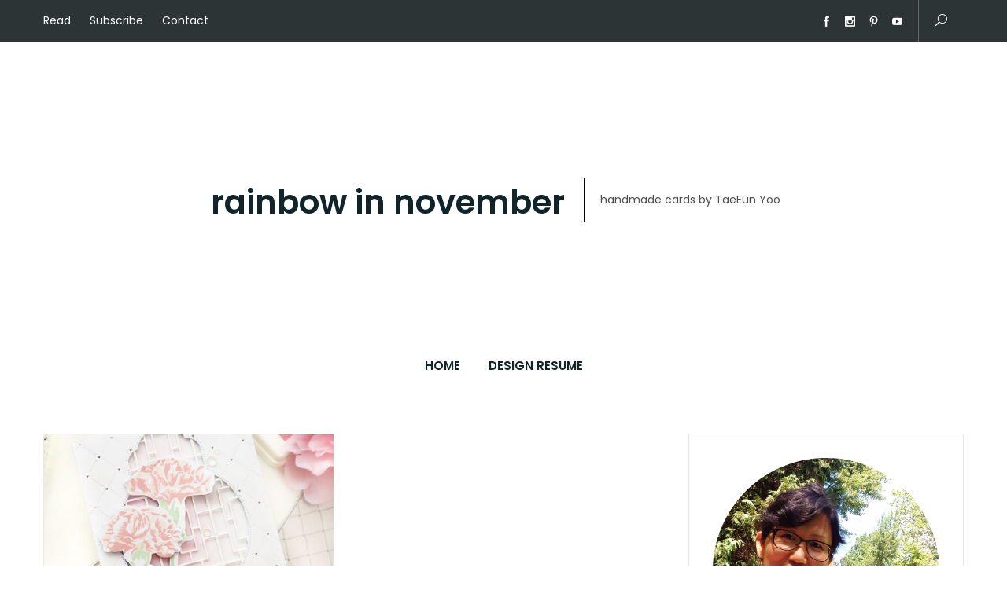

--- FILE ---
content_type: text/html; charset=UTF-8
request_url: https://rainbowinnovember.com/2023/03/09/
body_size: 13883
content:
<!DOCTYPE html>
<html lang="en-US">
<head>
	<meta charset="UTF-8">
	<meta name="viewport" content="width=device-width, initial-scale=1">
	<link rel="profile" href="https://gmpg.org/xfn/11">
	<title>March 9, 2023 &#8211; rainbow in november</title>
<meta name='robots' content='max-image-preview:large' />
	<style>img:is([sizes="auto" i], [sizes^="auto," i]) { contain-intrinsic-size: 3000px 1500px }</style>
	<link rel='dns-prefetch' href='//fonts.googleapis.com' />
<link rel="alternate" type="application/rss+xml" title="rainbow in november &raquo; Feed" href="https://rainbowinnovember.com/feed/" />
<link rel="alternate" type="application/rss+xml" title="rainbow in november &raquo; Comments Feed" href="https://rainbowinnovember.com/comments/feed/" />
<script type="text/javascript">
/* <![CDATA[ */
window._wpemojiSettings = {"baseUrl":"https:\/\/s.w.org\/images\/core\/emoji\/16.0.1\/72x72\/","ext":".png","svgUrl":"https:\/\/s.w.org\/images\/core\/emoji\/16.0.1\/svg\/","svgExt":".svg","source":{"concatemoji":"https:\/\/rainbowinnovember.com\/wp-includes\/js\/wp-emoji-release.min.js?ver=6.8.3"}};
/*! This file is auto-generated */
!function(s,n){var o,i,e;function c(e){try{var t={supportTests:e,timestamp:(new Date).valueOf()};sessionStorage.setItem(o,JSON.stringify(t))}catch(e){}}function p(e,t,n){e.clearRect(0,0,e.canvas.width,e.canvas.height),e.fillText(t,0,0);var t=new Uint32Array(e.getImageData(0,0,e.canvas.width,e.canvas.height).data),a=(e.clearRect(0,0,e.canvas.width,e.canvas.height),e.fillText(n,0,0),new Uint32Array(e.getImageData(0,0,e.canvas.width,e.canvas.height).data));return t.every(function(e,t){return e===a[t]})}function u(e,t){e.clearRect(0,0,e.canvas.width,e.canvas.height),e.fillText(t,0,0);for(var n=e.getImageData(16,16,1,1),a=0;a<n.data.length;a++)if(0!==n.data[a])return!1;return!0}function f(e,t,n,a){switch(t){case"flag":return n(e,"\ud83c\udff3\ufe0f\u200d\u26a7\ufe0f","\ud83c\udff3\ufe0f\u200b\u26a7\ufe0f")?!1:!n(e,"\ud83c\udde8\ud83c\uddf6","\ud83c\udde8\u200b\ud83c\uddf6")&&!n(e,"\ud83c\udff4\udb40\udc67\udb40\udc62\udb40\udc65\udb40\udc6e\udb40\udc67\udb40\udc7f","\ud83c\udff4\u200b\udb40\udc67\u200b\udb40\udc62\u200b\udb40\udc65\u200b\udb40\udc6e\u200b\udb40\udc67\u200b\udb40\udc7f");case"emoji":return!a(e,"\ud83e\udedf")}return!1}function g(e,t,n,a){var r="undefined"!=typeof WorkerGlobalScope&&self instanceof WorkerGlobalScope?new OffscreenCanvas(300,150):s.createElement("canvas"),o=r.getContext("2d",{willReadFrequently:!0}),i=(o.textBaseline="top",o.font="600 32px Arial",{});return e.forEach(function(e){i[e]=t(o,e,n,a)}),i}function t(e){var t=s.createElement("script");t.src=e,t.defer=!0,s.head.appendChild(t)}"undefined"!=typeof Promise&&(o="wpEmojiSettingsSupports",i=["flag","emoji"],n.supports={everything:!0,everythingExceptFlag:!0},e=new Promise(function(e){s.addEventListener("DOMContentLoaded",e,{once:!0})}),new Promise(function(t){var n=function(){try{var e=JSON.parse(sessionStorage.getItem(o));if("object"==typeof e&&"number"==typeof e.timestamp&&(new Date).valueOf()<e.timestamp+604800&&"object"==typeof e.supportTests)return e.supportTests}catch(e){}return null}();if(!n){if("undefined"!=typeof Worker&&"undefined"!=typeof OffscreenCanvas&&"undefined"!=typeof URL&&URL.createObjectURL&&"undefined"!=typeof Blob)try{var e="postMessage("+g.toString()+"("+[JSON.stringify(i),f.toString(),p.toString(),u.toString()].join(",")+"));",a=new Blob([e],{type:"text/javascript"}),r=new Worker(URL.createObjectURL(a),{name:"wpTestEmojiSupports"});return void(r.onmessage=function(e){c(n=e.data),r.terminate(),t(n)})}catch(e){}c(n=g(i,f,p,u))}t(n)}).then(function(e){for(var t in e)n.supports[t]=e[t],n.supports.everything=n.supports.everything&&n.supports[t],"flag"!==t&&(n.supports.everythingExceptFlag=n.supports.everythingExceptFlag&&n.supports[t]);n.supports.everythingExceptFlag=n.supports.everythingExceptFlag&&!n.supports.flag,n.DOMReady=!1,n.readyCallback=function(){n.DOMReady=!0}}).then(function(){return e}).then(function(){var e;n.supports.everything||(n.readyCallback(),(e=n.source||{}).concatemoji?t(e.concatemoji):e.wpemoji&&e.twemoji&&(t(e.twemoji),t(e.wpemoji)))}))}((window,document),window._wpemojiSettings);
/* ]]> */
</script>
<style id='wp-emoji-styles-inline-css' type='text/css'>

	img.wp-smiley, img.emoji {
		display: inline !important;
		border: none !important;
		box-shadow: none !important;
		height: 1em !important;
		width: 1em !important;
		margin: 0 0.07em !important;
		vertical-align: -0.1em !important;
		background: none !important;
		padding: 0 !important;
	}
</style>
<link rel='stylesheet' id='wp-block-library-css' href='https://rainbowinnovember.com/wp-includes/css/dist/block-library/style.min.css?ver=6.8.3' type='text/css' media='all' />
<style id='wp-block-library-theme-inline-css' type='text/css'>
.wp-block-audio :where(figcaption){color:#555;font-size:13px;text-align:center}.is-dark-theme .wp-block-audio :where(figcaption){color:#ffffffa6}.wp-block-audio{margin:0 0 1em}.wp-block-code{border:1px solid #ccc;border-radius:4px;font-family:Menlo,Consolas,monaco,monospace;padding:.8em 1em}.wp-block-embed :where(figcaption){color:#555;font-size:13px;text-align:center}.is-dark-theme .wp-block-embed :where(figcaption){color:#ffffffa6}.wp-block-embed{margin:0 0 1em}.blocks-gallery-caption{color:#555;font-size:13px;text-align:center}.is-dark-theme .blocks-gallery-caption{color:#ffffffa6}:root :where(.wp-block-image figcaption){color:#555;font-size:13px;text-align:center}.is-dark-theme :root :where(.wp-block-image figcaption){color:#ffffffa6}.wp-block-image{margin:0 0 1em}.wp-block-pullquote{border-bottom:4px solid;border-top:4px solid;color:currentColor;margin-bottom:1.75em}.wp-block-pullquote cite,.wp-block-pullquote footer,.wp-block-pullquote__citation{color:currentColor;font-size:.8125em;font-style:normal;text-transform:uppercase}.wp-block-quote{border-left:.25em solid;margin:0 0 1.75em;padding-left:1em}.wp-block-quote cite,.wp-block-quote footer{color:currentColor;font-size:.8125em;font-style:normal;position:relative}.wp-block-quote:where(.has-text-align-right){border-left:none;border-right:.25em solid;padding-left:0;padding-right:1em}.wp-block-quote:where(.has-text-align-center){border:none;padding-left:0}.wp-block-quote.is-large,.wp-block-quote.is-style-large,.wp-block-quote:where(.is-style-plain){border:none}.wp-block-search .wp-block-search__label{font-weight:700}.wp-block-search__button{border:1px solid #ccc;padding:.375em .625em}:where(.wp-block-group.has-background){padding:1.25em 2.375em}.wp-block-separator.has-css-opacity{opacity:.4}.wp-block-separator{border:none;border-bottom:2px solid;margin-left:auto;margin-right:auto}.wp-block-separator.has-alpha-channel-opacity{opacity:1}.wp-block-separator:not(.is-style-wide):not(.is-style-dots){width:100px}.wp-block-separator.has-background:not(.is-style-dots){border-bottom:none;height:1px}.wp-block-separator.has-background:not(.is-style-wide):not(.is-style-dots){height:2px}.wp-block-table{margin:0 0 1em}.wp-block-table td,.wp-block-table th{word-break:normal}.wp-block-table :where(figcaption){color:#555;font-size:13px;text-align:center}.is-dark-theme .wp-block-table :where(figcaption){color:#ffffffa6}.wp-block-video :where(figcaption){color:#555;font-size:13px;text-align:center}.is-dark-theme .wp-block-video :where(figcaption){color:#ffffffa6}.wp-block-video{margin:0 0 1em}:root :where(.wp-block-template-part.has-background){margin-bottom:0;margin-top:0;padding:1.25em 2.375em}
</style>
<style id='classic-theme-styles-inline-css' type='text/css'>
/*! This file is auto-generated */
.wp-block-button__link{color:#fff;background-color:#32373c;border-radius:9999px;box-shadow:none;text-decoration:none;padding:calc(.667em + 2px) calc(1.333em + 2px);font-size:1.125em}.wp-block-file__button{background:#32373c;color:#fff;text-decoration:none}
</style>
<style id='wppb-edit-profile-style-inline-css' type='text/css'>


</style>
<style id='wppb-login-style-inline-css' type='text/css'>


</style>
<style id='wppb-recover-password-style-inline-css' type='text/css'>


</style>
<style id='wppb-register-style-inline-css' type='text/css'>


</style>
<link rel='stylesheet' id='wp-components-css' href='https://rainbowinnovember.com/wp-includes/css/dist/components/style.min.css?ver=6.8.3' type='text/css' media='all' />
<link rel='stylesheet' id='wp-preferences-css' href='https://rainbowinnovember.com/wp-includes/css/dist/preferences/style.min.css?ver=6.8.3' type='text/css' media='all' />
<link rel='stylesheet' id='wp-block-editor-css' href='https://rainbowinnovember.com/wp-includes/css/dist/block-editor/style.min.css?ver=6.8.3' type='text/css' media='all' />
<link rel='stylesheet' id='wp-reusable-blocks-css' href='https://rainbowinnovember.com/wp-includes/css/dist/reusable-blocks/style.min.css?ver=6.8.3' type='text/css' media='all' />
<link rel='stylesheet' id='wp-patterns-css' href='https://rainbowinnovember.com/wp-includes/css/dist/patterns/style.min.css?ver=6.8.3' type='text/css' media='all' />
<link rel='stylesheet' id='wp-editor-css' href='https://rainbowinnovember.com/wp-includes/css/dist/editor/style.min.css?ver=6.8.3' type='text/css' media='all' />
<link rel='stylesheet' id='cb-common-css-css' href='https://rainbowinnovember.com/wp-content/plugins/creative-blocks/dist/blocks.style.build.css?ver=6.8.3' type='text/css' media='all' />
<link rel='stylesheet' id='font-awesome-css' href='https://rainbowinnovember.com/wp-content/plugins/elementor/assets/lib/font-awesome/css/font-awesome.min.css?ver=4.7.0' type='text/css' media='all' />
<link rel='stylesheet' id='mpp_gutenberg-css' href='https://rainbowinnovember.com/wp-content/plugins/profile-builder/add-ons-free/user-profile-picture/dist/blocks.style.build.css?ver=2.6.0' type='text/css' media='all' />
<style id='global-styles-inline-css' type='text/css'>
:root{--wp--preset--aspect-ratio--square: 1;--wp--preset--aspect-ratio--4-3: 4/3;--wp--preset--aspect-ratio--3-4: 3/4;--wp--preset--aspect-ratio--3-2: 3/2;--wp--preset--aspect-ratio--2-3: 2/3;--wp--preset--aspect-ratio--16-9: 16/9;--wp--preset--aspect-ratio--9-16: 9/16;--wp--preset--color--black: #000000;--wp--preset--color--cyan-bluish-gray: #abb8c3;--wp--preset--color--white: #ffffff;--wp--preset--color--pale-pink: #f78da7;--wp--preset--color--vivid-red: #cf2e2e;--wp--preset--color--luminous-vivid-orange: #ff6900;--wp--preset--color--luminous-vivid-amber: #fcb900;--wp--preset--color--light-green-cyan: #7bdcb5;--wp--preset--color--vivid-green-cyan: #00d084;--wp--preset--color--pale-cyan-blue: #8ed1fc;--wp--preset--color--vivid-cyan-blue: #0693e3;--wp--preset--color--vivid-purple: #9b51e0;--wp--preset--color--tan: #E6DBAD;--wp--preset--color--yellow: #FDE64B;--wp--preset--color--orange: #ED7014;--wp--preset--color--red: #D0312D;--wp--preset--color--pink: #0081FE;--wp--preset--color--purple: #A32CC4;--wp--preset--color--blue: #3A43BA;--wp--preset--color--green: #67B930;--wp--preset--color--brown: #231709;--wp--preset--color--grey: #6C626D;--wp--preset--gradient--vivid-cyan-blue-to-vivid-purple: linear-gradient(135deg,rgba(6,147,227,1) 0%,rgb(155,81,224) 100%);--wp--preset--gradient--light-green-cyan-to-vivid-green-cyan: linear-gradient(135deg,rgb(122,220,180) 0%,rgb(0,208,130) 100%);--wp--preset--gradient--luminous-vivid-amber-to-luminous-vivid-orange: linear-gradient(135deg,rgba(252,185,0,1) 0%,rgba(255,105,0,1) 100%);--wp--preset--gradient--luminous-vivid-orange-to-vivid-red: linear-gradient(135deg,rgba(255,105,0,1) 0%,rgb(207,46,46) 100%);--wp--preset--gradient--very-light-gray-to-cyan-bluish-gray: linear-gradient(135deg,rgb(238,238,238) 0%,rgb(169,184,195) 100%);--wp--preset--gradient--cool-to-warm-spectrum: linear-gradient(135deg,rgb(74,234,220) 0%,rgb(151,120,209) 20%,rgb(207,42,186) 40%,rgb(238,44,130) 60%,rgb(251,105,98) 80%,rgb(254,248,76) 100%);--wp--preset--gradient--blush-light-purple: linear-gradient(135deg,rgb(255,206,236) 0%,rgb(152,150,240) 100%);--wp--preset--gradient--blush-bordeaux: linear-gradient(135deg,rgb(254,205,165) 0%,rgb(254,45,45) 50%,rgb(107,0,62) 100%);--wp--preset--gradient--luminous-dusk: linear-gradient(135deg,rgb(255,203,112) 0%,rgb(199,81,192) 50%,rgb(65,88,208) 100%);--wp--preset--gradient--pale-ocean: linear-gradient(135deg,rgb(255,245,203) 0%,rgb(182,227,212) 50%,rgb(51,167,181) 100%);--wp--preset--gradient--electric-grass: linear-gradient(135deg,rgb(202,248,128) 0%,rgb(113,206,126) 100%);--wp--preset--gradient--midnight: linear-gradient(135deg,rgb(2,3,129) 0%,rgb(40,116,252) 100%);--wp--preset--font-size--small: 12px;--wp--preset--font-size--medium: 20px;--wp--preset--font-size--large: 36px;--wp--preset--font-size--x-large: 42px;--wp--preset--font-size--regular: 16px;--wp--preset--font-size--larger: 36px;--wp--preset--font-size--huge: 48px;--wp--preset--spacing--20: 0.44rem;--wp--preset--spacing--30: 0.67rem;--wp--preset--spacing--40: 1rem;--wp--preset--spacing--50: 1.5rem;--wp--preset--spacing--60: 2.25rem;--wp--preset--spacing--70: 3.38rem;--wp--preset--spacing--80: 5.06rem;--wp--preset--shadow--natural: 6px 6px 9px rgba(0, 0, 0, 0.2);--wp--preset--shadow--deep: 12px 12px 50px rgba(0, 0, 0, 0.4);--wp--preset--shadow--sharp: 6px 6px 0px rgba(0, 0, 0, 0.2);--wp--preset--shadow--outlined: 6px 6px 0px -3px rgba(255, 255, 255, 1), 6px 6px rgba(0, 0, 0, 1);--wp--preset--shadow--crisp: 6px 6px 0px rgba(0, 0, 0, 1);}:where(.is-layout-flex){gap: 0.5em;}:where(.is-layout-grid){gap: 0.5em;}body .is-layout-flex{display: flex;}.is-layout-flex{flex-wrap: wrap;align-items: center;}.is-layout-flex > :is(*, div){margin: 0;}body .is-layout-grid{display: grid;}.is-layout-grid > :is(*, div){margin: 0;}:where(.wp-block-columns.is-layout-flex){gap: 2em;}:where(.wp-block-columns.is-layout-grid){gap: 2em;}:where(.wp-block-post-template.is-layout-flex){gap: 1.25em;}:where(.wp-block-post-template.is-layout-grid){gap: 1.25em;}.has-black-color{color: var(--wp--preset--color--black) !important;}.has-cyan-bluish-gray-color{color: var(--wp--preset--color--cyan-bluish-gray) !important;}.has-white-color{color: var(--wp--preset--color--white) !important;}.has-pale-pink-color{color: var(--wp--preset--color--pale-pink) !important;}.has-vivid-red-color{color: var(--wp--preset--color--vivid-red) !important;}.has-luminous-vivid-orange-color{color: var(--wp--preset--color--luminous-vivid-orange) !important;}.has-luminous-vivid-amber-color{color: var(--wp--preset--color--luminous-vivid-amber) !important;}.has-light-green-cyan-color{color: var(--wp--preset--color--light-green-cyan) !important;}.has-vivid-green-cyan-color{color: var(--wp--preset--color--vivid-green-cyan) !important;}.has-pale-cyan-blue-color{color: var(--wp--preset--color--pale-cyan-blue) !important;}.has-vivid-cyan-blue-color{color: var(--wp--preset--color--vivid-cyan-blue) !important;}.has-vivid-purple-color{color: var(--wp--preset--color--vivid-purple) !important;}.has-black-background-color{background-color: var(--wp--preset--color--black) !important;}.has-cyan-bluish-gray-background-color{background-color: var(--wp--preset--color--cyan-bluish-gray) !important;}.has-white-background-color{background-color: var(--wp--preset--color--white) !important;}.has-pale-pink-background-color{background-color: var(--wp--preset--color--pale-pink) !important;}.has-vivid-red-background-color{background-color: var(--wp--preset--color--vivid-red) !important;}.has-luminous-vivid-orange-background-color{background-color: var(--wp--preset--color--luminous-vivid-orange) !important;}.has-luminous-vivid-amber-background-color{background-color: var(--wp--preset--color--luminous-vivid-amber) !important;}.has-light-green-cyan-background-color{background-color: var(--wp--preset--color--light-green-cyan) !important;}.has-vivid-green-cyan-background-color{background-color: var(--wp--preset--color--vivid-green-cyan) !important;}.has-pale-cyan-blue-background-color{background-color: var(--wp--preset--color--pale-cyan-blue) !important;}.has-vivid-cyan-blue-background-color{background-color: var(--wp--preset--color--vivid-cyan-blue) !important;}.has-vivid-purple-background-color{background-color: var(--wp--preset--color--vivid-purple) !important;}.has-black-border-color{border-color: var(--wp--preset--color--black) !important;}.has-cyan-bluish-gray-border-color{border-color: var(--wp--preset--color--cyan-bluish-gray) !important;}.has-white-border-color{border-color: var(--wp--preset--color--white) !important;}.has-pale-pink-border-color{border-color: var(--wp--preset--color--pale-pink) !important;}.has-vivid-red-border-color{border-color: var(--wp--preset--color--vivid-red) !important;}.has-luminous-vivid-orange-border-color{border-color: var(--wp--preset--color--luminous-vivid-orange) !important;}.has-luminous-vivid-amber-border-color{border-color: var(--wp--preset--color--luminous-vivid-amber) !important;}.has-light-green-cyan-border-color{border-color: var(--wp--preset--color--light-green-cyan) !important;}.has-vivid-green-cyan-border-color{border-color: var(--wp--preset--color--vivid-green-cyan) !important;}.has-pale-cyan-blue-border-color{border-color: var(--wp--preset--color--pale-cyan-blue) !important;}.has-vivid-cyan-blue-border-color{border-color: var(--wp--preset--color--vivid-cyan-blue) !important;}.has-vivid-purple-border-color{border-color: var(--wp--preset--color--vivid-purple) !important;}.has-vivid-cyan-blue-to-vivid-purple-gradient-background{background: var(--wp--preset--gradient--vivid-cyan-blue-to-vivid-purple) !important;}.has-light-green-cyan-to-vivid-green-cyan-gradient-background{background: var(--wp--preset--gradient--light-green-cyan-to-vivid-green-cyan) !important;}.has-luminous-vivid-amber-to-luminous-vivid-orange-gradient-background{background: var(--wp--preset--gradient--luminous-vivid-amber-to-luminous-vivid-orange) !important;}.has-luminous-vivid-orange-to-vivid-red-gradient-background{background: var(--wp--preset--gradient--luminous-vivid-orange-to-vivid-red) !important;}.has-very-light-gray-to-cyan-bluish-gray-gradient-background{background: var(--wp--preset--gradient--very-light-gray-to-cyan-bluish-gray) !important;}.has-cool-to-warm-spectrum-gradient-background{background: var(--wp--preset--gradient--cool-to-warm-spectrum) !important;}.has-blush-light-purple-gradient-background{background: var(--wp--preset--gradient--blush-light-purple) !important;}.has-blush-bordeaux-gradient-background{background: var(--wp--preset--gradient--blush-bordeaux) !important;}.has-luminous-dusk-gradient-background{background: var(--wp--preset--gradient--luminous-dusk) !important;}.has-pale-ocean-gradient-background{background: var(--wp--preset--gradient--pale-ocean) !important;}.has-electric-grass-gradient-background{background: var(--wp--preset--gradient--electric-grass) !important;}.has-midnight-gradient-background{background: var(--wp--preset--gradient--midnight) !important;}.has-small-font-size{font-size: var(--wp--preset--font-size--small) !important;}.has-medium-font-size{font-size: var(--wp--preset--font-size--medium) !important;}.has-large-font-size{font-size: var(--wp--preset--font-size--large) !important;}.has-x-large-font-size{font-size: var(--wp--preset--font-size--x-large) !important;}
:where(.wp-block-post-template.is-layout-flex){gap: 1.25em;}:where(.wp-block-post-template.is-layout-grid){gap: 1.25em;}
:where(.wp-block-columns.is-layout-flex){gap: 2em;}:where(.wp-block-columns.is-layout-grid){gap: 2em;}
:root :where(.wp-block-pullquote){font-size: 1.5em;line-height: 1.6;}
</style>
<link rel='stylesheet' id='jquery-ui-smoothness-css' href='https://rainbowinnovember.com/wp-content/plugins/creative-blocks/vendors/jquery-ui.css?ver=1.12.1' type='text/css' media='all' />
<link rel='stylesheet' id='email-subscribers-css' href='https://rainbowinnovember.com/wp-content/plugins/email-subscribers/lite/public/css/email-subscribers-public.css?ver=5.9.11' type='text/css' media='all' />
<link rel='stylesheet' id='ivory-search-styles-css' href='https://rainbowinnovember.com/wp-content/plugins/add-search-to-menu/public/css/ivory-search.min.css?ver=5.5.12' type='text/css' media='all' />
<link rel='stylesheet' id='bootstrap-css' href='https://rainbowinnovember.com/wp-content/themes/blogto/assets/vendors/bootstrap/css/bootstrap.min.css?ver=1743933285' type='text/css' media='all' />
<link rel='stylesheet' id='kfi-icons-css' href='https://rainbowinnovember.com/wp-content/themes/blogto/assets/vendors/kf-icons/css/style.css?ver=1743933285' type='text/css' media='all' />
<link rel='stylesheet' id='owlcarousel-css' href='https://rainbowinnovember.com/wp-content/themes/blogto/assets/vendors/OwlCarousel2-2.2.1/assets/owl.carousel.min.css?ver=1743933285' type='text/css' media='all' />
<link rel='stylesheet' id='owlcarousel-theme-css' href='https://rainbowinnovember.com/wp-content/themes/blogto/assets/vendors/OwlCarousel2-2.2.1/assets/owl.theme.default.min.css?ver=1743933285' type='text/css' media='all' />
<link rel='stylesheet' id='colorbox-css' href='https://rainbowinnovember.com/wp-content/themes/blogto/assets/vendors/colorbox/css/colorbox.min.css?ver=1743933285' type='text/css' media='all' />
<link rel='stylesheet' id='blogto-blocks-css' href='https://rainbowinnovember.com/wp-content/themes/blogto/assets/css/blocks.min.css?ver=1743933285' type='text/css' media='all' />
<link rel='stylesheet' id='chld_thm_cfg_parent-css' href='https://rainbowinnovember.com/wp-content/themes/blogto/style.css?ver=1743933285' type='text/css' media='all' />
<link rel='stylesheet' id='blogto-google-fonts-css' href='//fonts.googleapis.com/css?family=Poppins:300,400,400i,500,600,700,800,900' type='text/css' media='all' />
<link rel='stylesheet' id='blogto-style-css' href='https://rainbowinnovember.com/wp-content/themes/tyoocat/style.css?ver=1743933285' type='text/css' media='all' />
<link rel='stylesheet' id='wppb_stylesheet-css' href='https://rainbowinnovember.com/wp-content/plugins/profile-builder/assets/css/style-front-end.css?ver=3.14.9' type='text/css' media='all' />
<script type="text/javascript" src="https://rainbowinnovember.com/wp-includes/js/jquery/jquery.min.js?ver=3.7.1" id="jquery-core-js"></script>
<script type="text/javascript" src="https://rainbowinnovember.com/wp-includes/js/jquery/jquery-migrate.min.js?ver=3.4.1" id="jquery-migrate-js"></script>
<link rel="https://api.w.org/" href="https://rainbowinnovember.com/wp-json/" /><link rel="EditURI" type="application/rsd+xml" title="RSD" href="https://rainbowinnovember.com/xmlrpc.php?rsd" />
<meta name="generator" content="WordPress 6.8.3" />
<!-- start Simple Custom CSS and JS -->
<style type="text/css">
.single-post .site-header .site-branding{margin-top:0!important;}.single-post #primary-menu{margin-top:0px!important;}/*.single-post #masthead > div > div > div.col-xs-9.col-sm-7.col-md-12{display:none!important;}*/.single-post #masthead > div > div > div.col-xs-9.col-sm-7.col-md-12 > div > div > p.site-description{display:none!important;}.single-post .site-header.site-alternate-header .site-branding .site-title, .single-post .site-header.site-alternate-header .site-branding .site-title a{font-size:30px!important;}.single-post .site-header.site-alternate-header .main-navigation{display:none!important;}.single-post .site-header.site-alternate-header .site-branding-outer {text-align: center;padding-top: 5px!important;padding-bottom: 15px!important;}#menu-footer-menu{margin-right:90px!important;}</style>
<!-- end Simple Custom CSS and JS -->
<!-- Analytics by WP Statistics - https://wp-statistics.com -->
	<style type="text/css">
		.offcanvas-menu-open .kt-offcanvas-overlay {
		    position: fixed;
		    width: 100%;
		    height: 100%;
		    background: rgba(0, 0, 0, 0.7);
		    opacity: 1;
		    z-index: 9;
		    top: 0px;
		}

		.kt-offcanvas-overlay {
		    width: 0;
		    height: 0;
		    opacity: 0;
		    transition: opacity 0.5s;
		}

				
		.masonry-grid.wrap-post-list {
			width: 100% !important;
		}

		
		.block-callback {
		   background-image: url(/wp-content/uploads/2020/05/image-from-rawpixel-id-393514-jpeg-scaled.jpg );
		 }

		/*======================================*/
		/* Site title */
		/*======================================*/
		.site-header .site-branding .site-title,
		.site-header .site-branding .site-title a {
			color: #10242b;
		} 

		/*======================================*/
		/* Tagline title */
		/*======================================*/
		.site-header .site-branding .site-description {
			color: #4d4d4d;
		}

		/*======================================*/
		/* Primary color */
		/*======================================*/

		/*======================================*/
		/* Background Primary color */
		/*======================================*/
		#go-top span:hover, #go-top span:focus, #go-top span:active, .page-numbers.current,
		.searchform .search-button, .button-primary, .wrap-detail-page .contact-form-section input[type="submit"], .wrap-detail-page .kt-contact-form-area .form-group input.form-control[type="submit"], .block-grid .post-content .post-content-inner span.cat a, .block-grid .post-content .post-content-inner .button-container .post-footer-detail .post-format-outer > span span, .comments-area .comment-respond .comment-form .submit, .wrap-detail-page form input[type="submit"], .widget.widget_mc4wp_form_widget input[type="submit"] {
			background-color: #ffcccc		}

		/*======================================*/
		/* Primary border color */
		/*======================================*/
		#go-top span:hover, #go-top span:focus, #go-top span:active,
		.main-navigation ul ul, .page-numbers.current,
		.searchform .search-button, .button-primary, .wrap-detail-page .contact-form-section input[type="submit"], .wrap-detail-page .kt-contact-form-area .form-group input.form-control[type="submit"], .comments-area .comment-respond .comment-form .submit, .wrap-detail-page form input[type="submit"], .widget.widget_mc4wp_form_widget input[type="submit"] {
			border-color: #ffcccc		}

	</style>
	<meta name="generator" content="Elementor 3.33.1; features: additional_custom_breakpoints; settings: css_print_method-external, google_font-enabled, font_display-auto">
			<style>
				.e-con.e-parent:nth-of-type(n+4):not(.e-lazyloaded):not(.e-no-lazyload),
				.e-con.e-parent:nth-of-type(n+4):not(.e-lazyloaded):not(.e-no-lazyload) * {
					background-image: none !important;
				}
				@media screen and (max-height: 1024px) {
					.e-con.e-parent:nth-of-type(n+3):not(.e-lazyloaded):not(.e-no-lazyload),
					.e-con.e-parent:nth-of-type(n+3):not(.e-lazyloaded):not(.e-no-lazyload) * {
						background-image: none !important;
					}
				}
				@media screen and (max-height: 640px) {
					.e-con.e-parent:nth-of-type(n+2):not(.e-lazyloaded):not(.e-no-lazyload),
					.e-con.e-parent:nth-of-type(n+2):not(.e-lazyloaded):not(.e-no-lazyload) * {
						background-image: none !important;
					}
				}
			</style>
				<style id="blogto-custom-header-styles" type="text/css">
		.wrap-inner-banner .page-header .page-title,
		body.home.page .wrap-inner-banner .page-header .page-title {
			color: #d5e3ed;
		}
	</style>
<link rel="icon" href="https://rainbowinnovember.com/wp-content/uploads/2020/05/cropped-Rainbow-32x32.png" sizes="32x32" />
<link rel="icon" href="https://rainbowinnovember.com/wp-content/uploads/2020/05/cropped-Rainbow-192x192.png" sizes="192x192" />
<link rel="apple-touch-icon" href="https://rainbowinnovember.com/wp-content/uploads/2020/05/cropped-Rainbow-180x180.png" />
<meta name="msapplication-TileImage" content="https://rainbowinnovember.com/wp-content/uploads/2020/05/cropped-Rainbow-270x270.png" />
		<style type="text/css" id="wp-custom-css">
			.comments-area .comment-respond .logged-in-as a {color:#007b9d!important;}.comments-area .comment-respond .logged-in-as a:hover {color:#105677!important;}.nav-links a:hover{color:#007b9d!important;}.nav-links a:before:hover{color:#007b9d!important;}/*.block-slider,.home-slider,.owl-stage-outer,.owl-stage,.owl-item,.slide-item{height:300px!important;}.block-slider .banner-overlay, .block-slider .post-content-overlay .post-thumb figure a, .post-content-overlay .post-thumb figure .block-slider a{padding:40px!important;}*/.section-banner-wrap,.wrap-inner-banner,.wrap-inner-banner .container,.page-header{height:200px!important;padding-top:0;}.page-header{padding-top:15px!important;}.cat{display:none!important;}#masthead{min-height:100%;background:linear-gradient(0deg, rgba(255, 255, 255, 0.3), rgba(255, 255, 255, 0.3)), url(https://i.ibb.co/pdFgFVz/snezhana-hulak-TWOVZh-Ck0t-Y-unsplash.jpg);background-size:cover;color:#ffffff!important;background-position: center 30%;border-bottom:50px solid #ffffff;border-top:10px solid #ffffff;}.main-navigation ul.primary-menu > .current_page_item > a, .main-navigation ul.primary-menu > .current-menu-item > a{color:#000000;}.main-navigation ul.primary-menu > .current_page_item > a, .main-navigation ul.primary-menu > .current-menu-item > a{border-color:#000000;}.site-header.site-alternate-header .main-navigation{border-top:0!important;padding-top:0!important;}.site-header.site-alternate-header .site-branding .site-description{border-left:1px solid #000000;}.site-title a:hover, .menu-item a:hover, .post-title a:hover, .cat-item a:hover, .button-container a:hover{color:#FC8888!important;}.top-header-menu li a:hover, #menu-social-menu li a:hover, .search-icon a:hover{color:#FFCCCC!important;}.button-primary,.page-numbers.current,.kfi .kfi-pushpin-alt,.es_subscription_form_submit.es_submit_button.es_textbox_button{background-color:#FFCCCC!important;border-color:#FFCCCC!important;color:#000000!important;}.button-primary:hover, .page-numbers:hover, .page-numbers.current:hover, .es_subscription_form_submit.es_submit_button.es_textbox_button:hover{background-color:#000000!important;color:#ffffff!important;border-color:#000000!important;}#primary-menu{margin-top:100px;}.site-branding{margin-top:100px;}.emaillist form label{font-weight:400!important;}.post-text a:hover, .instagram-title a:hover{color:#0085ba!important;}.post-text a, .instagram-title a{white-space:nowrap!important;}*{text-transform:none;}.post-content-inner{color:#627894!important;}		</style>
		</head>

<body class="archive date wp-theme-blogto wp-child-theme-tyoocat blogto grid-col-2 elementor-default elementor-kit-9232">

	<div id="site-loader">
		<div class="site-loader-inner">
			<img src="https://rainbowinnovember.com/wp-content/themes/blogto/assets/images/placeholder/loader.gif" alt="Site Loader">		</div>
	</div>

	<div id="page" class="site">
		<a class="skip-link screen-reader-text" href="#content">
			Skip to content		</a>
		<div id="offcanvas-menu">
	<div class="close-offcanvas-menu">
		<span class="kfi kfi-close"></span>
	</div>
	<div id="primary-nav-offcanvas" class="offcanvas-navigation">
		<ul id="primary-menu" class="primary-menu"><li id="menu-item-34" class="menu-item menu-item-type-custom menu-item-object-custom menu-item-home menu-item-34"><a href="https://rainbowinnovember.com">Home</a></li>
<li id="menu-item-35" class="menu-item menu-item-type-post_type menu-item-object-page menu-item-35"><a href="https://rainbowinnovember.com/resume/">Design resume</a></li>
</ul>	</div>
</div>				<header class="wrapper top-header">
			<div class="container">
				<div class="row">
					<div class="col-xs-12 col-sm-6 col-md-6">
						<div class="top-header-left">
							<div class="top-header-menu">
								<ul id="top-header-menu" class="top-header-menu"><li id="menu-item-68" class="menu-item menu-item-type-custom menu-item-object-custom menu-item-home menu-item-68"><a href="https://rainbowinnovember.com">Read</a></li>
<li id="menu-item-67" class="menu-item menu-item-type-post_type menu-item-object-page menu-item-67"><a href="https://rainbowinnovember.com/subscribe/">Subscribe</a></li>
<li id="menu-item-69" class="menu-item menu-item-type-custom menu-item-object-custom menu-item-69"><a href="/cdn-cgi/l/email-protection#fc889d99998992d2859393cdcdbc9b919d9590d29f9391">Contact</a></li>
</ul>							</div>
						</div>
					</div>
					<div class="col-xs-12 col-sm-6 col-md-6">
						<div class="top-header-right">
						<div class="socialgroup">
							<ul id="menu-social-menu" class="menu"><li id="menu-item-71" class="menu-item menu-item-type-custom menu-item-object-custom menu-item-71"><a href="https://www.facebook.com/tyoocat/">facebook</a></li>
<li id="menu-item-37" class="menu-item menu-item-type-custom menu-item-object-custom menu-item-37"><a href="https://instagram.com/tyoocat">instagram</a></li>
<li id="menu-item-39" class="menu-item menu-item-type-custom menu-item-object-custom menu-item-39"><a href="https://pinterest.com/tyoocat/my-cards/">pinterest</a></li>
<li id="menu-item-40" class="menu-item menu-item-type-custom menu-item-object-custom menu-item-40"><a href="https://www.youtube.com/c/taeeunyoocards">youtube</a></li>
</ul>						</div>
													<span class="search-icon">
								<a href="#">
									<button aria-expanded="false">
										<span class="kfi kfi-search" aria-hidden="true"></span>
									</button>
								</a>
								<div id="search-form">
									<form role="search" method="get" id="searchform" class="searchform" action="https://rainbowinnovember.com/">
				<div>
					<label class="screen-reader-text" for="s">Search for:</label>
					<input type="text" value="" name="s" id="s" />
					<input type="submit" id="searchsubmit" value="Search" />
				</div>
			<button type="submit" class="search-button"><span class="kfi kfi-search"></span></button></form>								</div><!-- /#search-form -->
							</span>
																		</div>
					</div>
				</div>
			</div>
		</header>
							<header id="masthead" class="wrapper site-header site-alternate-header" role="banner">
				<div class="container">
					<div class="row">
						<div class="col-xs-9 col-sm-7 col-md-12">
							<div class="site-branding-outer clearfix">
	<div class="site-branding">
					<p class="site-title">
					<a href="https://rainbowinnovember.com/" rel="home">
						rainbow in november					</a>
				</p>
				<p class="site-description">
				handmade cards by TaeEun Yoo			</p>
		</div><!-- .site-branding -->
</div>						</div>
						<div class="hidden-xs hidden-sm" id="primary-nav-container">
							<div class="wrap-nav main-navigation">
								<div id="navigation">
								    <nav id="site-navigation" class="main-navigation" role="navigation" aria-label="Primary Menu">
										<ul id="primary-menu" class="primary-menu"><li class="menu-item menu-item-type-custom menu-item-object-custom menu-item-home menu-item-34"><a href="https://rainbowinnovember.com">Home</a></li>
<li class="menu-item menu-item-type-post_type menu-item-object-page menu-item-35"><a href="https://rainbowinnovember.com/resume/">Design resume</a></li>
</ul>								    </nav>
								</div>
							</div>
						</div>
						<div class="col-xs-3 col-sm-5 visible-xs visible-sm" id="header-bottom-right-outer">
							<div class="header-bottom-right">
								<span class="alt-menu-icon visible-sm">
									<a class="offcanvas-menu-toggler" href="#">
										<span class="kfi kfi-menu"></span>
									</a>
								</span>
							</div>
						</div>
					</div>
				</div>
			</header><!-- alternate-header -->

		
		<div id="content" class="wrapper site-main">


	<section class="wrapper block-grid" id="main-content">
		<div class="container">
			<div class="row">
																	<div class="col-xs-12 col-sm-7 col-md-8" id="main-wrap">
					<div class="row masonry-wrapper">
						<div class="masonry-grid">
	<article id="post-9839" class="post-content post-9839 post type-post status-publish format-standard has-post-thumbnail hentry category-the-ton tag-the-ton tag-the-ton-blog">
				
		<div class="post-thumb-outer text-center">
				<div class="post-thumb">
	    <figure>
    	<img fetchpriority="high" width="1024" height="710" src="https://rainbowinnovember.com/wp-content/uploads/2023/03/TT0309-2-2-1157171-1024x710.jpg" class="attachment-blogto-1170-710 size-blogto-1170-710 wp-post-image" alt="tt0309-2-2" decoding="async" />    		        <a href="https://rainbowinnovember.com/2023/03/grouped-fresh-carnations-the-ton/"></a>
    		    </figure>
	</div>
			</div>

		<div class="post-content-inner">
									<span class="cat">
														<a href="https://rainbowinnovember.com/category/the-ton/">
								The Ton							</a>
						</span>
				
			<header class="post-title">
				<h3>
					<a href="https://rainbowinnovember.com/2023/03/grouped-fresh-carnations-the-ton/">
						Grouped Fresh Carnations &#8211; The Ton					</a>
				</h3>
			</header>
			<div class="post-text"><p>Hello everyone! I&#8217;m up on The Ton blog today with this sympathy card. I stamped&hellip;</p>
</div>
			<div class="button-container">
					
					<div class="post-footer-detail">
													<div class="post-format-outer">
								<span class="post-format">
									<span class="kfi kfi-pushpin-alt"></span>
								</span>
							</div>
												<span class="author-name">
							<a href="https://rainbowinnovember.com/author/taeeun/">
								<span>by:</span>
								TaeEun Yoo							</a>
						</span>
						&nbsp; &nbsp;|&nbsp; &nbsp;
						<a href="https://rainbowinnovember.com/2023/03/09/" class="date">
							<span class="day">
							Mar 9, 2023							</span>
						</a>
						&nbsp; &nbsp;|&nbsp; &nbsp;
						<span class="comment-link">
							<a href="https://rainbowinnovember.com/2023/03/grouped-fresh-carnations-the-ton/#comments">
								4							</a>
						</span>
					</div>
											</div>
		</div>
	</article>
</div>
					</div>
									</div>
									
<div class="col-xs-12 col-sm-5 col-md-4" >
	<sidebar class="sidebar clearfix" id="primary-sidebar">
	<div id="media_image-2" class="widget widget_media_image"><img class="image " src="/wp-content/uploads/2020/05/Profil-Circle-3318274.png" alt="profil-circle" width="2033" height="2033" decoding="async" /></div><div id="text-2" class="widget widget_text"><h2 class="widget-title">Hi, I&#8217;m TaeEun!</h2>			<div class="textwidget"><p>Hello and thank you for visiting my blog ! I&#8217;m living in Bavaria, Germany with my lovely family and enjoying my card making hobby, whenever I have some free time. Here on my blog I&#8217;m sharing my handmade cards. For as long as I can remember I&#8217;ve been a paper lover.  When I came across cardmaking video tutorials in 2015, I fell in love and it was the start of my cardmaking journey. I&#8217;ve learned so much since then and am looking forward to getting to know more!</p>
<p>Hope you have fun looking through my blog and get some inspiration!</p>
<p>&nbsp;</p>
</div>
		</div><div id="archives-2" class="widget widget_archive"><h2 class="widget-title">Archives</h2>		<label class="screen-reader-text" for="archives-dropdown-2">Archives</label>
		<select id="archives-dropdown-2" name="archive-dropdown">
			
			<option value="">Select Month</option>
				<option value='https://rainbowinnovember.com/2025/12/'> December 2025 &nbsp;(2)</option>
	<option value='https://rainbowinnovember.com/2025/11/'> November 2025 &nbsp;(4)</option>
	<option value='https://rainbowinnovember.com/2025/10/'> October 2025 &nbsp;(5)</option>
	<option value='https://rainbowinnovember.com/2025/09/'> September 2025 &nbsp;(5)</option>
	<option value='https://rainbowinnovember.com/2025/08/'> August 2025 &nbsp;(4)</option>
	<option value='https://rainbowinnovember.com/2025/07/'> July 2025 &nbsp;(4)</option>
	<option value='https://rainbowinnovember.com/2025/06/'> June 2025 &nbsp;(5)</option>
	<option value='https://rainbowinnovember.com/2025/05/'> May 2025 &nbsp;(4)</option>
	<option value='https://rainbowinnovember.com/2025/04/'> April 2025 &nbsp;(6)</option>
	<option value='https://rainbowinnovember.com/2025/03/'> March 2025 &nbsp;(5)</option>
	<option value='https://rainbowinnovember.com/2025/02/'> February 2025 &nbsp;(4)</option>
	<option value='https://rainbowinnovember.com/2025/01/'> January 2025 &nbsp;(6)</option>
	<option value='https://rainbowinnovember.com/2024/12/'> December 2024 &nbsp;(4)</option>
	<option value='https://rainbowinnovember.com/2024/11/'> November 2024 &nbsp;(4)</option>
	<option value='https://rainbowinnovember.com/2024/10/'> October 2024 &nbsp;(7)</option>
	<option value='https://rainbowinnovember.com/2024/09/'> September 2024 &nbsp;(7)</option>
	<option value='https://rainbowinnovember.com/2024/08/'> August 2024 &nbsp;(4)</option>
	<option value='https://rainbowinnovember.com/2024/07/'> July 2024 &nbsp;(9)</option>
	<option value='https://rainbowinnovember.com/2024/06/'> June 2024 &nbsp;(2)</option>
	<option value='https://rainbowinnovember.com/2024/05/'> May 2024 &nbsp;(5)</option>
	<option value='https://rainbowinnovember.com/2024/04/'> April 2024 &nbsp;(3)</option>
	<option value='https://rainbowinnovember.com/2024/03/'> March 2024 &nbsp;(6)</option>
	<option value='https://rainbowinnovember.com/2024/02/'> February 2024 &nbsp;(4)</option>
	<option value='https://rainbowinnovember.com/2024/01/'> January 2024 &nbsp;(3)</option>
	<option value='https://rainbowinnovember.com/2023/12/'> December 2023 &nbsp;(3)</option>
	<option value='https://rainbowinnovember.com/2023/11/'> November 2023 &nbsp;(3)</option>
	<option value='https://rainbowinnovember.com/2023/10/'> October 2023 &nbsp;(5)</option>
	<option value='https://rainbowinnovember.com/2023/08/'> August 2023 &nbsp;(1)</option>
	<option value='https://rainbowinnovember.com/2023/07/'> July 2023 &nbsp;(3)</option>
	<option value='https://rainbowinnovember.com/2023/06/'> June 2023 &nbsp;(13)</option>
	<option value='https://rainbowinnovember.com/2023/05/'> May 2023 &nbsp;(9)</option>
	<option value='https://rainbowinnovember.com/2023/04/'> April 2023 &nbsp;(13)</option>
	<option value='https://rainbowinnovember.com/2023/03/' selected='selected'> March 2023 &nbsp;(9)</option>
	<option value='https://rainbowinnovember.com/2023/02/'> February 2023 &nbsp;(8)</option>
	<option value='https://rainbowinnovember.com/2023/01/'> January 2023 &nbsp;(9)</option>
	<option value='https://rainbowinnovember.com/2022/12/'> December 2022 &nbsp;(9)</option>
	<option value='https://rainbowinnovember.com/2022/11/'> November 2022 &nbsp;(15)</option>
	<option value='https://rainbowinnovember.com/2022/10/'> October 2022 &nbsp;(12)</option>
	<option value='https://rainbowinnovember.com/2022/09/'> September 2022 &nbsp;(11)</option>
	<option value='https://rainbowinnovember.com/2022/08/'> August 2022 &nbsp;(7)</option>
	<option value='https://rainbowinnovember.com/2022/07/'> July 2022 &nbsp;(12)</option>
	<option value='https://rainbowinnovember.com/2022/06/'> June 2022 &nbsp;(10)</option>
	<option value='https://rainbowinnovember.com/2022/05/'> May 2022 &nbsp;(9)</option>
	<option value='https://rainbowinnovember.com/2022/04/'> April 2022 &nbsp;(11)</option>
	<option value='https://rainbowinnovember.com/2022/03/'> March 2022 &nbsp;(14)</option>
	<option value='https://rainbowinnovember.com/2022/02/'> February 2022 &nbsp;(9)</option>
	<option value='https://rainbowinnovember.com/2022/01/'> January 2022 &nbsp;(11)</option>
	<option value='https://rainbowinnovember.com/2021/12/'> December 2021 &nbsp;(10)</option>
	<option value='https://rainbowinnovember.com/2021/11/'> November 2021 &nbsp;(12)</option>
	<option value='https://rainbowinnovember.com/2021/10/'> October 2021 &nbsp;(12)</option>
	<option value='https://rainbowinnovember.com/2021/09/'> September 2021 &nbsp;(16)</option>
	<option value='https://rainbowinnovember.com/2021/08/'> August 2021 &nbsp;(12)</option>
	<option value='https://rainbowinnovember.com/2021/07/'> July 2021 &nbsp;(16)</option>
	<option value='https://rainbowinnovember.com/2021/06/'> June 2021 &nbsp;(16)</option>
	<option value='https://rainbowinnovember.com/2021/05/'> May 2021 &nbsp;(14)</option>
	<option value='https://rainbowinnovember.com/2021/04/'> April 2021 &nbsp;(19)</option>
	<option value='https://rainbowinnovember.com/2021/03/'> March 2021 &nbsp;(15)</option>
	<option value='https://rainbowinnovember.com/2021/02/'> February 2021 &nbsp;(15)</option>
	<option value='https://rainbowinnovember.com/2021/01/'> January 2021 &nbsp;(12)</option>
	<option value='https://rainbowinnovember.com/2020/12/'> December 2020 &nbsp;(10)</option>
	<option value='https://rainbowinnovember.com/2020/11/'> November 2020 &nbsp;(12)</option>
	<option value='https://rainbowinnovember.com/2020/10/'> October 2020 &nbsp;(21)</option>
	<option value='https://rainbowinnovember.com/2020/09/'> September 2020 &nbsp;(20)</option>
	<option value='https://rainbowinnovember.com/2020/08/'> August 2020 &nbsp;(12)</option>
	<option value='https://rainbowinnovember.com/2020/07/'> July 2020 &nbsp;(14)</option>
	<option value='https://rainbowinnovember.com/2020/06/'> June 2020 &nbsp;(12)</option>
	<option value='https://rainbowinnovember.com/2020/05/'> May 2020 &nbsp;(10)</option>
	<option value='https://rainbowinnovember.com/2020/04/'> April 2020 &nbsp;(17)</option>
	<option value='https://rainbowinnovember.com/2020/03/'> March 2020 &nbsp;(14)</option>
	<option value='https://rainbowinnovember.com/2020/02/'> February 2020 &nbsp;(12)</option>
	<option value='https://rainbowinnovember.com/2020/01/'> January 2020 &nbsp;(15)</option>
	<option value='https://rainbowinnovember.com/2019/12/'> December 2019 &nbsp;(10)</option>
	<option value='https://rainbowinnovember.com/2019/11/'> November 2019 &nbsp;(12)</option>
	<option value='https://rainbowinnovember.com/2019/10/'> October 2019 &nbsp;(13)</option>
	<option value='https://rainbowinnovember.com/2019/09/'> September 2019 &nbsp;(13)</option>
	<option value='https://rainbowinnovember.com/2019/08/'> August 2019 &nbsp;(15)</option>
	<option value='https://rainbowinnovember.com/2019/07/'> July 2019 &nbsp;(12)</option>
	<option value='https://rainbowinnovember.com/2019/06/'> June 2019 &nbsp;(9)</option>
	<option value='https://rainbowinnovember.com/2019/05/'> May 2019 &nbsp;(12)</option>
	<option value='https://rainbowinnovember.com/2019/04/'> April 2019 &nbsp;(11)</option>
	<option value='https://rainbowinnovember.com/2019/03/'> March 2019 &nbsp;(10)</option>
	<option value='https://rainbowinnovember.com/2019/02/'> February 2019 &nbsp;(9)</option>
	<option value='https://rainbowinnovember.com/2019/01/'> January 2019 &nbsp;(9)</option>
	<option value='https://rainbowinnovember.com/2018/12/'> December 2018 &nbsp;(7)</option>
	<option value='https://rainbowinnovember.com/2018/11/'> November 2018 &nbsp;(8)</option>
	<option value='https://rainbowinnovember.com/2018/10/'> October 2018 &nbsp;(9)</option>
	<option value='https://rainbowinnovember.com/2018/09/'> September 2018 &nbsp;(4)</option>
	<option value='https://rainbowinnovember.com/2018/08/'> August 2018 &nbsp;(1)</option>
	<option value='https://rainbowinnovember.com/2018/06/'> June 2018 &nbsp;(7)</option>
	<option value='https://rainbowinnovember.com/2018/05/'> May 2018 &nbsp;(10)</option>
	<option value='https://rainbowinnovember.com/2018/04/'> April 2018 &nbsp;(15)</option>
	<option value='https://rainbowinnovember.com/2018/03/'> March 2018 &nbsp;(11)</option>
	<option value='https://rainbowinnovember.com/2018/02/'> February 2018 &nbsp;(11)</option>
	<option value='https://rainbowinnovember.com/2018/01/'> January 2018 &nbsp;(11)</option>
	<option value='https://rainbowinnovember.com/2017/12/'> December 2017 &nbsp;(10)</option>
	<option value='https://rainbowinnovember.com/2017/11/'> November 2017 &nbsp;(16)</option>
	<option value='https://rainbowinnovember.com/2017/10/'> October 2017 &nbsp;(12)</option>
	<option value='https://rainbowinnovember.com/2017/09/'> September 2017 &nbsp;(15)</option>
	<option value='https://rainbowinnovember.com/2017/08/'> August 2017 &nbsp;(12)</option>
	<option value='https://rainbowinnovember.com/2017/07/'> July 2017 &nbsp;(13)</option>
	<option value='https://rainbowinnovember.com/2017/06/'> June 2017 &nbsp;(17)</option>
	<option value='https://rainbowinnovember.com/2017/05/'> May 2017 &nbsp;(11)</option>
	<option value='https://rainbowinnovember.com/2017/04/'> April 2017 &nbsp;(14)</option>
	<option value='https://rainbowinnovember.com/2017/03/'> March 2017 &nbsp;(12)</option>
	<option value='https://rainbowinnovember.com/2017/02/'> February 2017 &nbsp;(9)</option>
	<option value='https://rainbowinnovember.com/2017/01/'> January 2017 &nbsp;(15)</option>
	<option value='https://rainbowinnovember.com/2016/12/'> December 2016 &nbsp;(6)</option>
	<option value='https://rainbowinnovember.com/2016/11/'> November 2016 &nbsp;(8)</option>
	<option value='https://rainbowinnovember.com/2016/10/'> October 2016 &nbsp;(9)</option>
	<option value='https://rainbowinnovember.com/2016/09/'> September 2016 &nbsp;(11)</option>
	<option value='https://rainbowinnovember.com/2016/08/'> August 2016 &nbsp;(5)</option>
	<option value='https://rainbowinnovember.com/2016/06/'> June 2016 &nbsp;(1)</option>
	<option value='https://rainbowinnovember.com/2016/05/'> May 2016 &nbsp;(12)</option>
	<option value='https://rainbowinnovember.com/2016/04/'> April 2016 &nbsp;(16)</option>
	<option value='https://rainbowinnovember.com/2016/03/'> March 2016 &nbsp;(17)</option>
	<option value='https://rainbowinnovember.com/2016/02/'> February 2016 &nbsp;(12)</option>
	<option value='https://rainbowinnovember.com/2016/01/'> January 2016 &nbsp;(16)</option>
	<option value='https://rainbowinnovember.com/2015/12/'> December 2015 &nbsp;(8)</option>
	<option value='https://rainbowinnovember.com/2015/11/'> November 2015 &nbsp;(15)</option>
	<option value='https://rainbowinnovember.com/2015/10/'> October 2015 &nbsp;(14)</option>
	<option value='https://rainbowinnovember.com/2015/09/'> September 2015 &nbsp;(11)</option>
	<option value='https://rainbowinnovember.com/2015/08/'> August 2015 &nbsp;(14)</option>
	<option value='https://rainbowinnovember.com/2015/07/'> July 2015 &nbsp;(4)</option>

		</select>

			<script data-cfasync="false" src="/cdn-cgi/scripts/5c5dd728/cloudflare-static/email-decode.min.js"></script><script type="text/javascript">
/* <![CDATA[ */

(function() {
	var dropdown = document.getElementById( "archives-dropdown-2" );
	function onSelectChange() {
		if ( dropdown.options[ dropdown.selectedIndex ].value !== '' ) {
			document.location.href = this.options[ this.selectedIndex ].value;
		}
	}
	dropdown.onchange = onSelectChange;
})();

/* ]]> */
</script>
</div><div id="categories-2" class="widget widget_categories"><h2 class="widget-title">Categories</h2>
			<ul>
					<li class="cat-item cat-item-26"><a href="https://rainbowinnovember.com/category/alex-syberia-design/">Alex Syberia Design</a>
</li>
	<li class="cat-item cat-item-11"><a href="https://rainbowinnovember.com/category/altenew/">Altenew</a>
</li>
	<li class="cat-item cat-item-8"><a href="https://rainbowinnovember.com/category/penny-black/">Penny Black</a>
</li>
	<li class="cat-item cat-item-6"><a href="https://rainbowinnovember.com/category/pinkfresh-studio/">Pinkfresh Studio</a>
</li>
	<li class="cat-item cat-item-9"><a href="https://rainbowinnovember.com/category/seize-the-birthday/">Seize the Birthday</a>
</li>
	<li class="cat-item cat-item-42"><a href="https://rainbowinnovember.com/category/spellbinders/">Spellbinders</a>
</li>
	<li class="cat-item cat-item-10"><a href="https://rainbowinnovember.com/category/the-flower-challenge/">The Flower Challenge</a>
</li>
	<li class="cat-item cat-item-7"><a href="https://rainbowinnovember.com/category/the-ton/">The Ton</a>
</li>
	<li class="cat-item cat-item-1"><a href="https://rainbowinnovember.com/category/uncategorized/">Uncategorized</a>
</li>
			</ul>

			</div><div id="email-subscribers-form-2" class="widget widget_email-subscribers-form"><div class="emaillist" id="es_form_f1-n1"><form action="/2023/03/09/#es_form_f1-n1" method="post" class="es_subscription_form es_shortcode_form  es_ajax_subscription_form" id="es_subscription_form_6949e212ed76b" data-source="ig-es" data-form-id="1"><div class="es-field-wrap"><label>Name*<br /><input type="text" name="esfpx_name" class="ig_es_form_field_name" placeholder="Person" value="" required="required" /></label></div><div class="es-field-wrap ig-es-form-field"><label class="es-field-label">Email*<br /><input class="es_required_field es_txt_email ig_es_form_field_email ig-es-form-input" type="email" name="esfpx_email" value="" placeholder="person@email.com" required="required" /></label></div><input type="hidden" name="esfpx_lists[]" value="809e25becb7e" /><input type="hidden" name="esfpx_form_id" value="1" /><input type="hidden" name="es" value="subscribe" />
			<input type="hidden" name="esfpx_es_form_identifier" value="f1-n1" />
			<input type="hidden" name="esfpx_es_email_page" value="9839" />
			<input type="hidden" name="esfpx_es_email_page_url" value="https://rainbowinnovember.com/2023/03/grouped-fresh-carnations-the-ton/" />
			<input type="hidden" name="esfpx_status" value="Unconfirmed" />
			<input type="hidden" name="esfpx_es-subscribe" id="es-subscribe-6949e212ed76b" value="9cacc37b0a" />
			<label style="position:absolute;top:-99999px;left:-99999px;z-index:-99;" aria-hidden="true"><span hidden>Please leave this field empty.</span><input type="email" name="esfpx_es_hp_email" class="es_required_field" tabindex="-1" autocomplete="-1" value="" /></label><label style="display: inline"><input type="checkbox" name="es_gdpr_consent" value="true" required="required" />&nbsp;By checking this checkbox, you agree that your information will be used to send you the email newsletter. You can unsubscribe at any time.</label><br /><input type="submit" name="submit" class="es_subscription_form_submit es_submit_button es_textbox_button" id="es_subscription_form_submit_6949e212ed76b" value="Subscribe" /><span class="es_spinner_image" id="spinner-image"><img src="https://rainbowinnovember.com/wp-content/plugins/email-subscribers/lite/public/images/spinner.gif" alt="Loading" /></span></form><span class="es_subscription_message " id="es_subscription_message_6949e212ed76b" role="alert" aria-live="assertive"></span></div></div><div id="text-3" class="widget widget_text"><h2 class="widget-title">Affiliate notice</h2>			<div class="textwidget"><p>Some posts on this blog may contain affiliate links. This means that when you shop using these links, I may earn a small commission at no extra cost to you. Thank you for your support!</p>
</div>
		</div>	</sidebar>
</div>							</div>
		</div>
	</section>
	
</div> <!-- end content -->
<!-- SnapWidget -->
<iframe src="https://snapwidget.com/embed/1111492" class="snapwidget-widget" allowtransparency="true" frameborder="0" scrolling="no" style="border:none; overflow:hidden;  width:100%; height:16vw;" title="Rainbow in November Widget copy"></iframe>
			
			
		<footer class="wrapper site-footer" role="contentinfo">
			<div class="container">
				<div class="footer-inner">
					<div class="row">
						<div class="col-xs-12 col-sm-6 col-md-6">
							<div class="site-info">
								© TaeEun Yoo. All Rights Reserved.							</div><!-- .site-info -->
						</div>
						<div class="col-xs-12 col-sm-6 col-md-6">
							<div class="footer-menu">
								<ul id="menu-footer-menu" class="menu"><li id="menu-item-47" class="menu-item menu-item-type-post_type menu-item-object-page menu-item-privacy-policy menu-item-47"><a rel="privacy-policy" href="https://rainbowinnovember.com/privacy/">Imprint &#038; privacy</a></li>
</ul>							</div>
						</div>
					</div>
				</div>
			</div>
		</footer><!-- #colophon -->
		<script type="speculationrules">
{"prefetch":[{"source":"document","where":{"and":[{"href_matches":"\/*"},{"not":{"href_matches":["\/wp-*.php","\/wp-admin\/*","\/wp-content\/uploads\/*","\/wp-content\/*","\/wp-content\/plugins\/*","\/wp-content\/themes\/tyoocat\/*","\/wp-content\/themes\/blogto\/*","\/*\\?(.+)"]}},{"not":{"selector_matches":"a[rel~=\"nofollow\"]"}},{"not":{"selector_matches":".no-prefetch, .no-prefetch a"}}]},"eagerness":"conservative"}]}
</script>
<style type="text/css"> 
         /* Hide reCAPTCHA V3 badge */
        .grecaptcha-badge {
        
            visibility: hidden !important;
        
        }
    </style>			<script>
				const lazyloadRunObserver = () => {
					const lazyloadBackgrounds = document.querySelectorAll( `.e-con.e-parent:not(.e-lazyloaded)` );
					const lazyloadBackgroundObserver = new IntersectionObserver( ( entries ) => {
						entries.forEach( ( entry ) => {
							if ( entry.isIntersecting ) {
								let lazyloadBackground = entry.target;
								if( lazyloadBackground ) {
									lazyloadBackground.classList.add( 'e-lazyloaded' );
								}
								lazyloadBackgroundObserver.unobserve( entry.target );
							}
						});
					}, { rootMargin: '200px 0px 200px 0px' } );
					lazyloadBackgrounds.forEach( ( lazyloadBackground ) => {
						lazyloadBackgroundObserver.observe( lazyloadBackground );
					} );
				};
				const events = [
					'DOMContentLoaded',
					'elementor/lazyload/observe',
				];
				events.forEach( ( event ) => {
					document.addEventListener( event, lazyloadRunObserver );
				} );
			</script>
			<script type="text/javascript" src="https://rainbowinnovember.com/wp-content/plugins/profile-builder/add-ons-free/user-profile-picture/js/mpp-frontend.js?ver=2.6.0" id="mpp_gutenberg_tabs-js"></script>
<script type="text/javascript" src="https://rainbowinnovember.com/wp-content/plugins/creative-blocks/vendors/nicescroll/jquery.nicescroll.js?ver=3.7.6" id="jquery-nicescroll-js"></script>
<script type="text/javascript" id="email-subscribers-js-extra">
/* <![CDATA[ */
var es_data = {"messages":{"es_empty_email_notice":"Please enter email address","es_rate_limit_notice":"You need to wait for some time before subscribing again","es_single_optin_success_message":"Successfully Subscribed.","es_email_exists_notice":"Email Address already exists!","es_unexpected_error_notice":"Oops.. Unexpected error occurred.","es_invalid_email_notice":"Invalid email address","es_try_later_notice":"Please try after some time"},"es_ajax_url":"https:\/\/rainbowinnovember.com\/wp-admin\/admin-ajax.php"};
/* ]]> */
</script>
<script type="text/javascript" src="https://rainbowinnovember.com/wp-content/plugins/email-subscribers/lite/public/js/email-subscribers-public.js?ver=5.9.11" id="email-subscribers-js"></script>
<script type="text/javascript" src="https://rainbowinnovember.com/wp-content/themes/blogto/assets/vendors/bootstrap/js/bootstrap.min.js?ver=1743933285" id="bootstrap-js"></script>
<script type="text/javascript" src="https://rainbowinnovember.com/wp-content/themes/blogto/assets/vendors/OwlCarousel2-2.2.1/owl.carousel.min.js?ver=1743933285" id="owlcarousel-js"></script>
<script type="text/javascript" src="https://rainbowinnovember.com/wp-content/themes/blogto/assets/vendors/colorbox/js/jquery.colorbox-min.js?ver=1743933285" id="colorbox-js"></script>
<script type="text/javascript" src="https://rainbowinnovember.com/wp-includes/js/imagesloaded.min.js?ver=5.0.0" id="imagesloaded-js"></script>
<script type="text/javascript" src="https://rainbowinnovember.com/wp-includes/js/masonry.min.js?ver=4.2.2" id="masonry-js"></script>
<script type="text/javascript" id="blogto-script-js-extra">
/* <![CDATA[ */
var BLOGTO = {"is_admin_bar_showing":"","enable_scroll_top_in_mobile":"0","home_slider":{"autoplay":true,"timeout":5000},"is_rtl":"","search_placeholder":"hit enter for search.","search_default_placeholder":"search..."};
/* ]]> */
</script>
<script type="text/javascript" src="https://rainbowinnovember.com/wp-content/themes/blogto/assets/js/main.min.js?ver=1743933285" id="blogto-script-js"></script>
<script type="text/javascript" src="https://rainbowinnovember.com/wp-content/themes/blogto/assets/js/skip-link-focus-fix.min.js?ver=1743933285" id="blogto-skip-link-focus-fix-js"></script>
<script type="text/javascript" id="wp-statistics-tracker-js-extra">
/* <![CDATA[ */
var WP_Statistics_Tracker_Object = {"requestUrl":"https:\/\/rainbowinnovember.com\/wp-json\/wp-statistics\/v2","ajaxUrl":"https:\/\/rainbowinnovember.com\/wp-admin\/admin-ajax.php","hitParams":{"wp_statistics_hit":1,"source_type":"archive","source_id":0,"search_query":"","signature":"ef5e1cff4668837c0649f581dbee42d2","endpoint":"hit"},"onlineParams":{"wp_statistics_hit":1,"source_type":"archive","source_id":0,"search_query":"","signature":"ef5e1cff4668837c0649f581dbee42d2","endpoint":"online"},"option":{"userOnline":"1","dntEnabled":"","bypassAdBlockers":"","consentIntegration":{"name":null,"status":[]},"isPreview":false,"trackAnonymously":false,"isWpConsentApiActive":false,"consentLevel":""},"jsCheckTime":"60000","isLegacyEventLoaded":"","customEventAjaxUrl":"https:\/\/rainbowinnovember.com\/wp-admin\/admin-ajax.php?action=wp_statistics_custom_event&nonce=161ce05fe0"};
/* ]]> */
</script>
<script type="text/javascript" src="https://rainbowinnovember.com/wp-content/plugins/wp-statistics/assets/js/tracker.js?ver=14.15.6" id="wp-statistics-tracker-js"></script>
<script type="text/javascript" id="ivory-search-scripts-js-extra">
/* <![CDATA[ */
var IvorySearchVars = {"is_analytics_enabled":"1"};
/* ]]> */
</script>
<script type="text/javascript" src="https://rainbowinnovember.com/wp-content/plugins/add-search-to-menu/public/js/ivory-search.min.js?ver=5.5.12" id="ivory-search-scripts-js"></script>
    <script type="text/javascript">
        jQuery(document).ready(function ($) {

            for (let i = 0; i < document.forms.length; ++i) {
                let form = document.forms[i];
				if ($(form).attr("method") != "get") { $(form).append('<input type="hidden" name="chSdyxFJ-" value="0lt6j[3I9M" />'); }
if ($(form).attr("method") != "get") { $(form).append('<input type="hidden" name="udsVyQoI" value="nh0ySuTd*lE" />'); }
            }

            $(document).on('submit', 'form', function () {
				if ($(this).attr("method") != "get") { $(this).append('<input type="hidden" name="chSdyxFJ-" value="0lt6j[3I9M" />'); }
if ($(this).attr("method") != "get") { $(this).append('<input type="hidden" name="udsVyQoI" value="nh0ySuTd*lE" />'); }
                return true;
            });

            jQuery.ajaxSetup({
                beforeSend: function (e, data) {

                    if (data.type !== 'POST') return;

                    if (typeof data.data === 'object' && data.data !== null) {
						data.data.append("chSdyxFJ-", "0lt6j[3I9M");
data.data.append("udsVyQoI", "nh0ySuTd*lE");
                    }
                    else {
                        data.data = data.data + '&chSdyxFJ-=0lt6j[3I9M&udsVyQoI=nh0ySuTd*lE';
                    }
                }
            });

        });
    </script>
		
		<script>
			/**
			* Fire slider for homepage
			* @link https://owlcarousel2.github.io/OwlCarousel2/docs/started-welcome.html
			* @since Blogto 1.0.0
			*/
			function homeSlider(){
				var item_count = parseInt(jQuery( '.block-slider .slide-item').length);
				jQuery(".home-slider").owlCarousel({
					items: 1,
					autoHeight: false,
					autoHeightClass: 'name',
					animateOut: 'fadeOut',
			    	navContainer: '.block-slider .controls',
			    	dotsContainer: '#kt-slide-pager',
			    	autoplay : BLOGTO.home_slider.autoplay,
			    	autoplayTimeout : parseInt( BLOGTO.home_slider.timeout ),
			    	loop : ( item_count > 1 ) ? true : false,
			    	rtl: ( BLOGTO.is_rtl == '1' ) ? true : false,
			    	responsive:{
			    	    768:{
			    	        items: 2,
			    	        nav: true,
			    	    }
			    	},
				});
			};

			jQuery( document ).ready( function(){
				homeSlider();
			});
		</script>
	</body>
</html>

--- FILE ---
content_type: text/css
request_url: https://rainbowinnovember.com/wp-content/themes/tyoocat/style.css?ver=1743933285
body_size: -232
content:
/*
Theme Name: Tyoocat
Theme URI: https://rainbowinnovember.com/
Template: blogto
Author: Cedric Kim
Author URI: https://cedric.today/
Description: A theme made for Rainbow in November.
Version: 1.0.6.1589040364
Updated: 2020-05-09 16:06:04

*/